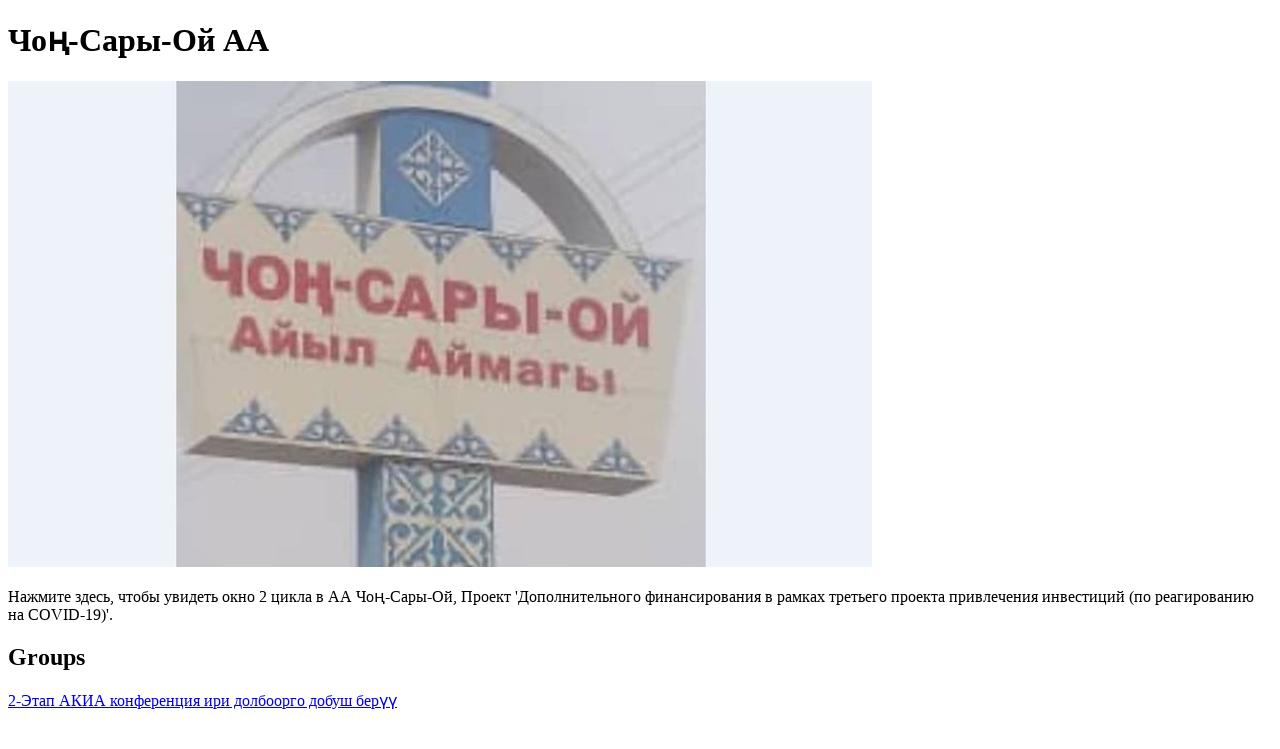

--- FILE ---
content_type: text/html; charset=utf-8
request_url: https://nideclaration.yrpri.org/community/9466
body_size: 1023
content:
<!DOCTYPE html><html lang="en"><head><title>Чоң-Сары-Ой АА</title><meta property="og:url" content="https://nideclaration.yrpri.org/community/9466"><meta property="og:title" content="Чоң-Сары-Ой АА"><meta property="og:description" content="Нажмите здесь, чтобы увидеть окно 2 цикла в АА Чоң-Сары-Ой, Проект 'Дополнительного финансирования в рамках третьего проекта привлечения инвестиций (по реагированию на COVID-19)'."><meta property="og:image" content="https://yrpri6-production.s3.eu-west-1.amazonaws.com/cl/c390a7256043915976d3a0682d2a8817--retina-1.png"><meta property="og:type" content="website"><meta property="og:image:width" content="864"><meta property="og:image:height" content="486"><meta name="twitter:card" content="summary_large_image"><meta name="twitter:url" content="https://nideclaration.yrpri.org/community/9466"><meta name="twitter:title" content="Чоң-Сары-Ой АА"><meta name="twitter:description" content="Нажмите здесь, чтобы увидеть окно 2 цикла в АА Чоң-Сары-Ой, Проект 'Дополнительного финансирования в рамках третьего проекта привлечения инвестиций (по реагированию на COVID-19)'."><meta name="twitter:image" content="https://yrpri6-production.s3.eu-west-1.amazonaws.com/cl/c390a7256043915976d3a0682d2a8817--retina-1.png"><meta name="twitter:image:alt" content="Чоң-Сары-Ой АА"></head><body><h1>Чоң-Сары-Ой АА</h1><img src="https://yrpri6-production.s3.eu-west-1.amazonaws.com/cl/c390a7256043915976d3a0682d2a8817--retina-1.png" alt="Чоң-Сары-Ой АА"><p>Нажмите здесь, чтобы увидеть окно 2 цикла в АА Чоң-Сары-Ой, Проект 'Дополнительного финансирования в рамках третьего проекта привлечения инвестиций (по реагированию на COVID-19)'.</p><div><h2>Groups</h2><div><a href="/group/29797"><p>2-Этап АКИА конференция ири долбоорго добуш берүү</p></a></div><div><a href="/group/29796"><p>1-Этап Конференция АКИА багыттарды тандоо</p></a></div></div><div></div><p><b><a href="/domain/3"><div><p>Back to domain</p></div></a></b></p><p><small>This content is created by the open source Your Priorities citizen engagement platform designed by the non profit Citizens Foundation</small></p><p><small><a href="https://github.com/CitizensFoundation/your-priorities-app"><div>Your Priorities on GitHub</div></a></small></p><p><small><a href="https://citizens.is"><div>Check out the Citizens Foundation website for more information</div></a></small></p><script defer src="https://static.cloudflareinsights.com/beacon.min.js/vcd15cbe7772f49c399c6a5babf22c1241717689176015" integrity="sha512-ZpsOmlRQV6y907TI0dKBHq9Md29nnaEIPlkf84rnaERnq6zvWvPUqr2ft8M1aS28oN72PdrCzSjY4U6VaAw1EQ==" data-cf-beacon='{"version":"2024.11.0","token":"5af2dcdbae2843f093139a61aa9b0918","r":1,"server_timing":{"name":{"cfCacheStatus":true,"cfEdge":true,"cfExtPri":true,"cfL4":true,"cfOrigin":true,"cfSpeedBrain":true},"location_startswith":null}}' crossorigin="anonymous"></script>
</body></html>